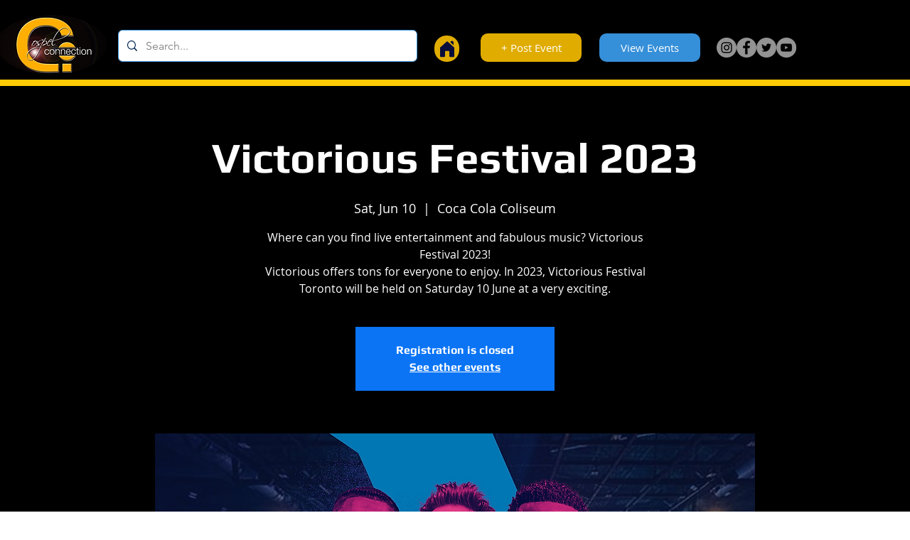

--- FILE ---
content_type: text/html; charset=utf-8
request_url: https://www.google.com/recaptcha/api2/aframe
body_size: 264
content:
<!DOCTYPE HTML><html><head><meta http-equiv="content-type" content="text/html; charset=UTF-8"></head><body><script nonce="anSAir6-xWWW5atsc51wYA">/** Anti-fraud and anti-abuse applications only. See google.com/recaptcha */ try{var clients={'sodar':'https://pagead2.googlesyndication.com/pagead/sodar?'};window.addEventListener("message",function(a){try{if(a.source===window.parent){var b=JSON.parse(a.data);var c=clients[b['id']];if(c){var d=document.createElement('img');d.src=c+b['params']+'&rc='+(localStorage.getItem("rc::a")?sessionStorage.getItem("rc::b"):"");window.document.body.appendChild(d);sessionStorage.setItem("rc::e",parseInt(sessionStorage.getItem("rc::e")||0)+1);localStorage.setItem("rc::h",'1768622810351');}}}catch(b){}});window.parent.postMessage("_grecaptcha_ready", "*");}catch(b){}</script></body></html>